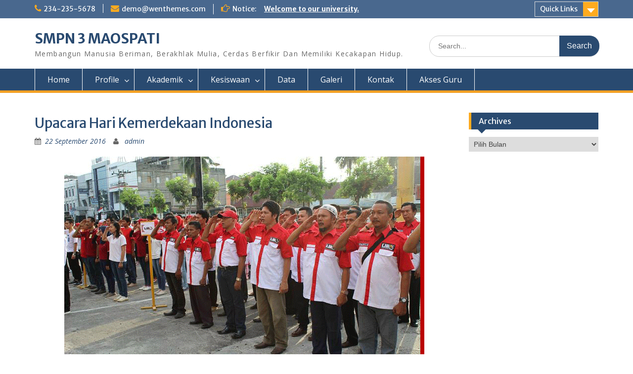

--- FILE ---
content_type: text/html; charset=UTF-8
request_url: https://smpn3maospati.sch.id/2016/09/22/upacara-hari-kemerdekaan-indonesia/
body_size: 8529
content:
<!DOCTYPE html> <html lang="id"><head>
	    <meta charset="UTF-8">
    <meta name="viewport" content="width=device-width, initial-scale=1">
    <link rel="profile" href="http://gmpg.org/xfn/11">
    <link rel="pingback" href="https://smpn3maospati.sch.id/xmlrpc.php">
    
<title>Upacara Hari Kemerdekaan Indonesia &#8211; SMPN 3 MAOSPATI</title>
<meta name='robots' content='max-image-preview:large' />
<link rel='dns-prefetch' href='//fonts.googleapis.com' />
<link rel="alternate" type="application/rss+xml" title="SMPN 3 MAOSPATI &raquo; Feed" href="https://smpn3maospati.sch.id/feed/" />
<link rel="alternate" type="application/rss+xml" title="SMPN 3 MAOSPATI &raquo; Umpan Komentar" href="https://smpn3maospati.sch.id/comments/feed/" />
<link rel="alternate" type="application/rss+xml" title="SMPN 3 MAOSPATI &raquo; Upacara Hari Kemerdekaan Indonesia Umpan Komentar" href="https://smpn3maospati.sch.id/2016/09/22/upacara-hari-kemerdekaan-indonesia/feed/" />
<script type="text/javascript">
window._wpemojiSettings = {"baseUrl":"https:\/\/s.w.org\/images\/core\/emoji\/14.0.0\/72x72\/","ext":".png","svgUrl":"https:\/\/s.w.org\/images\/core\/emoji\/14.0.0\/svg\/","svgExt":".svg","source":{"concatemoji":"https:\/\/smpn3maospati.sch.id\/wp-includes\/js\/wp-emoji-release.min.js?ver=6.2.8"}};
/*! This file is auto-generated */
!function(e,a,t){var n,r,o,i=a.createElement("canvas"),p=i.getContext&&i.getContext("2d");function s(e,t){p.clearRect(0,0,i.width,i.height),p.fillText(e,0,0);e=i.toDataURL();return p.clearRect(0,0,i.width,i.height),p.fillText(t,0,0),e===i.toDataURL()}function c(e){var t=a.createElement("script");t.src=e,t.defer=t.type="text/javascript",a.getElementsByTagName("head")[0].appendChild(t)}for(o=Array("flag","emoji"),t.supports={everything:!0,everythingExceptFlag:!0},r=0;r<o.length;r++)t.supports[o[r]]=function(e){if(p&&p.fillText)switch(p.textBaseline="top",p.font="600 32px Arial",e){case"flag":return s("\ud83c\udff3\ufe0f\u200d\u26a7\ufe0f","\ud83c\udff3\ufe0f\u200b\u26a7\ufe0f")?!1:!s("\ud83c\uddfa\ud83c\uddf3","\ud83c\uddfa\u200b\ud83c\uddf3")&&!s("\ud83c\udff4\udb40\udc67\udb40\udc62\udb40\udc65\udb40\udc6e\udb40\udc67\udb40\udc7f","\ud83c\udff4\u200b\udb40\udc67\u200b\udb40\udc62\u200b\udb40\udc65\u200b\udb40\udc6e\u200b\udb40\udc67\u200b\udb40\udc7f");case"emoji":return!s("\ud83e\udef1\ud83c\udffb\u200d\ud83e\udef2\ud83c\udfff","\ud83e\udef1\ud83c\udffb\u200b\ud83e\udef2\ud83c\udfff")}return!1}(o[r]),t.supports.everything=t.supports.everything&&t.supports[o[r]],"flag"!==o[r]&&(t.supports.everythingExceptFlag=t.supports.everythingExceptFlag&&t.supports[o[r]]);t.supports.everythingExceptFlag=t.supports.everythingExceptFlag&&!t.supports.flag,t.DOMReady=!1,t.readyCallback=function(){t.DOMReady=!0},t.supports.everything||(n=function(){t.readyCallback()},a.addEventListener?(a.addEventListener("DOMContentLoaded",n,!1),e.addEventListener("load",n,!1)):(e.attachEvent("onload",n),a.attachEvent("onreadystatechange",function(){"complete"===a.readyState&&t.readyCallback()})),(e=t.source||{}).concatemoji?c(e.concatemoji):e.wpemoji&&e.twemoji&&(c(e.twemoji),c(e.wpemoji)))}(window,document,window._wpemojiSettings);
</script>
<style type="text/css">
img.wp-smiley,
img.emoji {
	display: inline !important;
	border: none !important;
	box-shadow: none !important;
	height: 1em !important;
	width: 1em !important;
	margin: 0 0.07em !important;
	vertical-align: -0.1em !important;
	background: none !important;
	padding: 0 !important;
}
</style>
	<link rel='stylesheet' id='wp-block-library-css' href='https://smpn3maospati.sch.id/wp-includes/css/dist/block-library/style.min.css?ver=6.2.8' type='text/css' media='all' />
<link rel='stylesheet' id='classic-theme-styles-css' href='https://smpn3maospati.sch.id/wp-includes/css/classic-themes.min.css?ver=6.2.8' type='text/css' media='all' />
<style id='global-styles-inline-css' type='text/css'>
body{--wp--preset--color--black: #000000;--wp--preset--color--cyan-bluish-gray: #abb8c3;--wp--preset--color--white: #ffffff;--wp--preset--color--pale-pink: #f78da7;--wp--preset--color--vivid-red: #cf2e2e;--wp--preset--color--luminous-vivid-orange: #ff6900;--wp--preset--color--luminous-vivid-amber: #fcb900;--wp--preset--color--light-green-cyan: #7bdcb5;--wp--preset--color--vivid-green-cyan: #00d084;--wp--preset--color--pale-cyan-blue: #8ed1fc;--wp--preset--color--vivid-cyan-blue: #0693e3;--wp--preset--color--vivid-purple: #9b51e0;--wp--preset--gradient--vivid-cyan-blue-to-vivid-purple: linear-gradient(135deg,rgba(6,147,227,1) 0%,rgb(155,81,224) 100%);--wp--preset--gradient--light-green-cyan-to-vivid-green-cyan: linear-gradient(135deg,rgb(122,220,180) 0%,rgb(0,208,130) 100%);--wp--preset--gradient--luminous-vivid-amber-to-luminous-vivid-orange: linear-gradient(135deg,rgba(252,185,0,1) 0%,rgba(255,105,0,1) 100%);--wp--preset--gradient--luminous-vivid-orange-to-vivid-red: linear-gradient(135deg,rgba(255,105,0,1) 0%,rgb(207,46,46) 100%);--wp--preset--gradient--very-light-gray-to-cyan-bluish-gray: linear-gradient(135deg,rgb(238,238,238) 0%,rgb(169,184,195) 100%);--wp--preset--gradient--cool-to-warm-spectrum: linear-gradient(135deg,rgb(74,234,220) 0%,rgb(151,120,209) 20%,rgb(207,42,186) 40%,rgb(238,44,130) 60%,rgb(251,105,98) 80%,rgb(254,248,76) 100%);--wp--preset--gradient--blush-light-purple: linear-gradient(135deg,rgb(255,206,236) 0%,rgb(152,150,240) 100%);--wp--preset--gradient--blush-bordeaux: linear-gradient(135deg,rgb(254,205,165) 0%,rgb(254,45,45) 50%,rgb(107,0,62) 100%);--wp--preset--gradient--luminous-dusk: linear-gradient(135deg,rgb(255,203,112) 0%,rgb(199,81,192) 50%,rgb(65,88,208) 100%);--wp--preset--gradient--pale-ocean: linear-gradient(135deg,rgb(255,245,203) 0%,rgb(182,227,212) 50%,rgb(51,167,181) 100%);--wp--preset--gradient--electric-grass: linear-gradient(135deg,rgb(202,248,128) 0%,rgb(113,206,126) 100%);--wp--preset--gradient--midnight: linear-gradient(135deg,rgb(2,3,129) 0%,rgb(40,116,252) 100%);--wp--preset--duotone--dark-grayscale: url('#wp-duotone-dark-grayscale');--wp--preset--duotone--grayscale: url('#wp-duotone-grayscale');--wp--preset--duotone--purple-yellow: url('#wp-duotone-purple-yellow');--wp--preset--duotone--blue-red: url('#wp-duotone-blue-red');--wp--preset--duotone--midnight: url('#wp-duotone-midnight');--wp--preset--duotone--magenta-yellow: url('#wp-duotone-magenta-yellow');--wp--preset--duotone--purple-green: url('#wp-duotone-purple-green');--wp--preset--duotone--blue-orange: url('#wp-duotone-blue-orange');--wp--preset--font-size--small: 13px;--wp--preset--font-size--medium: 20px;--wp--preset--font-size--large: 36px;--wp--preset--font-size--x-large: 42px;--wp--preset--spacing--20: 0.44rem;--wp--preset--spacing--30: 0.67rem;--wp--preset--spacing--40: 1rem;--wp--preset--spacing--50: 1.5rem;--wp--preset--spacing--60: 2.25rem;--wp--preset--spacing--70: 3.38rem;--wp--preset--spacing--80: 5.06rem;--wp--preset--shadow--natural: 6px 6px 9px rgba(0, 0, 0, 0.2);--wp--preset--shadow--deep: 12px 12px 50px rgba(0, 0, 0, 0.4);--wp--preset--shadow--sharp: 6px 6px 0px rgba(0, 0, 0, 0.2);--wp--preset--shadow--outlined: 6px 6px 0px -3px rgba(255, 255, 255, 1), 6px 6px rgba(0, 0, 0, 1);--wp--preset--shadow--crisp: 6px 6px 0px rgba(0, 0, 0, 1);}:where(.is-layout-flex){gap: 0.5em;}body .is-layout-flow > .alignleft{float: left;margin-inline-start: 0;margin-inline-end: 2em;}body .is-layout-flow > .alignright{float: right;margin-inline-start: 2em;margin-inline-end: 0;}body .is-layout-flow > .aligncenter{margin-left: auto !important;margin-right: auto !important;}body .is-layout-constrained > .alignleft{float: left;margin-inline-start: 0;margin-inline-end: 2em;}body .is-layout-constrained > .alignright{float: right;margin-inline-start: 2em;margin-inline-end: 0;}body .is-layout-constrained > .aligncenter{margin-left: auto !important;margin-right: auto !important;}body .is-layout-constrained > :where(:not(.alignleft):not(.alignright):not(.alignfull)){max-width: var(--wp--style--global--content-size);margin-left: auto !important;margin-right: auto !important;}body .is-layout-constrained > .alignwide{max-width: var(--wp--style--global--wide-size);}body .is-layout-flex{display: flex;}body .is-layout-flex{flex-wrap: wrap;align-items: center;}body .is-layout-flex > *{margin: 0;}:where(.wp-block-columns.is-layout-flex){gap: 2em;}.has-black-color{color: var(--wp--preset--color--black) !important;}.has-cyan-bluish-gray-color{color: var(--wp--preset--color--cyan-bluish-gray) !important;}.has-white-color{color: var(--wp--preset--color--white) !important;}.has-pale-pink-color{color: var(--wp--preset--color--pale-pink) !important;}.has-vivid-red-color{color: var(--wp--preset--color--vivid-red) !important;}.has-luminous-vivid-orange-color{color: var(--wp--preset--color--luminous-vivid-orange) !important;}.has-luminous-vivid-amber-color{color: var(--wp--preset--color--luminous-vivid-amber) !important;}.has-light-green-cyan-color{color: var(--wp--preset--color--light-green-cyan) !important;}.has-vivid-green-cyan-color{color: var(--wp--preset--color--vivid-green-cyan) !important;}.has-pale-cyan-blue-color{color: var(--wp--preset--color--pale-cyan-blue) !important;}.has-vivid-cyan-blue-color{color: var(--wp--preset--color--vivid-cyan-blue) !important;}.has-vivid-purple-color{color: var(--wp--preset--color--vivid-purple) !important;}.has-black-background-color{background-color: var(--wp--preset--color--black) !important;}.has-cyan-bluish-gray-background-color{background-color: var(--wp--preset--color--cyan-bluish-gray) !important;}.has-white-background-color{background-color: var(--wp--preset--color--white) !important;}.has-pale-pink-background-color{background-color: var(--wp--preset--color--pale-pink) !important;}.has-vivid-red-background-color{background-color: var(--wp--preset--color--vivid-red) !important;}.has-luminous-vivid-orange-background-color{background-color: var(--wp--preset--color--luminous-vivid-orange) !important;}.has-luminous-vivid-amber-background-color{background-color: var(--wp--preset--color--luminous-vivid-amber) !important;}.has-light-green-cyan-background-color{background-color: var(--wp--preset--color--light-green-cyan) !important;}.has-vivid-green-cyan-background-color{background-color: var(--wp--preset--color--vivid-green-cyan) !important;}.has-pale-cyan-blue-background-color{background-color: var(--wp--preset--color--pale-cyan-blue) !important;}.has-vivid-cyan-blue-background-color{background-color: var(--wp--preset--color--vivid-cyan-blue) !important;}.has-vivid-purple-background-color{background-color: var(--wp--preset--color--vivid-purple) !important;}.has-black-border-color{border-color: var(--wp--preset--color--black) !important;}.has-cyan-bluish-gray-border-color{border-color: var(--wp--preset--color--cyan-bluish-gray) !important;}.has-white-border-color{border-color: var(--wp--preset--color--white) !important;}.has-pale-pink-border-color{border-color: var(--wp--preset--color--pale-pink) !important;}.has-vivid-red-border-color{border-color: var(--wp--preset--color--vivid-red) !important;}.has-luminous-vivid-orange-border-color{border-color: var(--wp--preset--color--luminous-vivid-orange) !important;}.has-luminous-vivid-amber-border-color{border-color: var(--wp--preset--color--luminous-vivid-amber) !important;}.has-light-green-cyan-border-color{border-color: var(--wp--preset--color--light-green-cyan) !important;}.has-vivid-green-cyan-border-color{border-color: var(--wp--preset--color--vivid-green-cyan) !important;}.has-pale-cyan-blue-border-color{border-color: var(--wp--preset--color--pale-cyan-blue) !important;}.has-vivid-cyan-blue-border-color{border-color: var(--wp--preset--color--vivid-cyan-blue) !important;}.has-vivid-purple-border-color{border-color: var(--wp--preset--color--vivid-purple) !important;}.has-vivid-cyan-blue-to-vivid-purple-gradient-background{background: var(--wp--preset--gradient--vivid-cyan-blue-to-vivid-purple) !important;}.has-light-green-cyan-to-vivid-green-cyan-gradient-background{background: var(--wp--preset--gradient--light-green-cyan-to-vivid-green-cyan) !important;}.has-luminous-vivid-amber-to-luminous-vivid-orange-gradient-background{background: var(--wp--preset--gradient--luminous-vivid-amber-to-luminous-vivid-orange) !important;}.has-luminous-vivid-orange-to-vivid-red-gradient-background{background: var(--wp--preset--gradient--luminous-vivid-orange-to-vivid-red) !important;}.has-very-light-gray-to-cyan-bluish-gray-gradient-background{background: var(--wp--preset--gradient--very-light-gray-to-cyan-bluish-gray) !important;}.has-cool-to-warm-spectrum-gradient-background{background: var(--wp--preset--gradient--cool-to-warm-spectrum) !important;}.has-blush-light-purple-gradient-background{background: var(--wp--preset--gradient--blush-light-purple) !important;}.has-blush-bordeaux-gradient-background{background: var(--wp--preset--gradient--blush-bordeaux) !important;}.has-luminous-dusk-gradient-background{background: var(--wp--preset--gradient--luminous-dusk) !important;}.has-pale-ocean-gradient-background{background: var(--wp--preset--gradient--pale-ocean) !important;}.has-electric-grass-gradient-background{background: var(--wp--preset--gradient--electric-grass) !important;}.has-midnight-gradient-background{background: var(--wp--preset--gradient--midnight) !important;}.has-small-font-size{font-size: var(--wp--preset--font-size--small) !important;}.has-medium-font-size{font-size: var(--wp--preset--font-size--medium) !important;}.has-large-font-size{font-size: var(--wp--preset--font-size--large) !important;}.has-x-large-font-size{font-size: var(--wp--preset--font-size--x-large) !important;}
.wp-block-navigation a:where(:not(.wp-element-button)){color: inherit;}
:where(.wp-block-columns.is-layout-flex){gap: 2em;}
.wp-block-pullquote{font-size: 1.5em;line-height: 1.6;}
</style>
<link rel='stylesheet' id='contact-form-7-css' href='https://smpn3maospati.sch.id/wp-content/plugins/contact-form-7/includes/css/styles.css?ver=4.4.2' type='text/css' media='all' />
<link rel='stylesheet' id='cssnews-css' href='https://smpn3maospati.sch.id/wp-content/plugins/sp-news-and-widget/css/stylenews.css?ver=3.2.8' type='text/css' media='all' />
<link rel='stylesheet' id='cssblog-css' href='https://smpn3maospati.sch.id/wp-content/plugins/wp-blog-and-widgets/css/styleblog.css?ver=1.2.7' type='text/css' media='all' />
<link rel='stylesheet' id='fontawesome-css' href='https://smpn3maospati.sch.id/wp-content/themes/education-hub/third-party/font-awesome/css/font-awesome.min.css?ver=4.6.1' type='text/css' media='all' />
<link rel='stylesheet' id='education-hub-google-fonts-css' href='//fonts.googleapis.com/css?family=Open+Sans%3A600%2C400%2C400italic%2C300%2C100%2C700%7CMerriweather+Sans%3A400%2C700&#038;ver=6.2.8' type='text/css' media='all' />
<link rel='stylesheet' id='education-hub-style-css' href='https://smpn3maospati.sch.id/wp-content/themes/education-hub/style.css?ver=1.9' type='text/css' media='all' />
<link rel='stylesheet' id='socicon-css' href='https://smpn3maospati.sch.id/wp-content/plugins/social-icons-widget-by-wpzoom/css/socicon.css?ver=20160404' type='text/css' media='all' />
<link rel='stylesheet' id='genericons-css' href='https://smpn3maospati.sch.id/wp-content/plugins/social-icons-widget-by-wpzoom/css/genericons.css?ver=20160404' type='text/css' media='all' />
<link rel='stylesheet' id='dashicons-css' href='https://smpn3maospati.sch.id/wp-includes/css/dashicons.min.css?ver=6.2.8' type='text/css' media='all' />
<script type='text/javascript' src='https://smpn3maospati.sch.id/wp-includes/js/jquery/jquery.min.js?ver=3.6.4' id='jquery-core-js'></script>
<script type='text/javascript' src='https://smpn3maospati.sch.id/wp-includes/js/jquery/jquery-migrate.min.js?ver=3.4.0' id='jquery-migrate-js'></script>
<script type='text/javascript' src='https://smpn3maospati.sch.id/wp-content/plugins/sp-news-and-widget/js/jquery.newstape.js?ver=3.2.8' id='vnewsticker-js'></script>
<link rel="https://api.w.org/" href="https://smpn3maospati.sch.id/wp-json/" /><link rel="alternate" type="application/json" href="https://smpn3maospati.sch.id/wp-json/wp/v2/posts/126" /><link rel="EditURI" type="application/rsd+xml" title="RSD" href="https://smpn3maospati.sch.id/xmlrpc.php?rsd" />
<link rel="wlwmanifest" type="application/wlwmanifest+xml" href="https://smpn3maospati.sch.id/wp-includes/wlwmanifest.xml" />
<meta name="generator" content="WordPress 6.2.8" />
<link rel="canonical" href="https://smpn3maospati.sch.id/2016/09/22/upacara-hari-kemerdekaan-indonesia/" />
<link rel='shortlink' href='https://smpn3maospati.sch.id/?p=126' />
<link rel="alternate" type="application/json+oembed" href="https://smpn3maospati.sch.id/wp-json/oembed/1.0/embed?url=https%3A%2F%2Fsmpn3maospati.sch.id%2F2016%2F09%2F22%2Fupacara-hari-kemerdekaan-indonesia%2F" />
<link rel="alternate" type="text/xml+oembed" href="https://smpn3maospati.sch.id/wp-json/oembed/1.0/embed?url=https%3A%2F%2Fsmpn3maospati.sch.id%2F2016%2F09%2F22%2Fupacara-hari-kemerdekaan-indonesia%2F&#038;format=xml" />
<style type="text/css" id="custom-background-css">
body.custom-background { background-color: #ffffff; }
</style>
	</head>

<body class="post-template-default single single-post postid-126 single-format-standard custom-background site-layout-fluid global-layout-right-sidebar">

	    <div id="page" class="container hfeed site">
    <a class="skip-link screen-reader-text" href="#content">Skip to content</a>
    	<div id="tophead">
		<div class="container">
			<div id="quick-contact">
									<ul>
													<li class="quick-call"><a href="tel:2342355678">234-235-5678</a></li>
																			<li class="quick-email"><a href="mailto:demo@wenthemes.com">demo@wenthemes.com</a></li>
											</ul>
													<div class="top-news">
						<p>
																			<span class="top-news-title">Notice:</span>
																									<a href="#">Welcome to our university.							</a>
												</p>
					</div>
							</div>

							<div class="quick-links">
					<a href="#" class="links-btn">Quick Links</a>
					<ul><li class="page_item page-item-94"><a href="https://smpn3maospati.sch.id/">#94 (tanpa judul)</a></li>
<li class="page_item page-item-330"><a href="https://smpn3maospati.sch.id/akses-guru/">Akses Guru</a></li>
<li class="page_item page-item-42"><a href="https://smpn3maospati.sch.id/data/">Data</a></li>
<li class="page_item page-item-40"><a href="https://smpn3maospati.sch.id/ekstrakurikuler/">Ekstrakurikuler</a></li>
<li class="page_item page-item-28"><a href="https://smpn3maospati.sch.id/fasillitas/">Fasillitas</a></li>
<li class="page_item page-item-44"><a href="https://smpn3maospati.sch.id/galeri/">Galeri</a></li>
</ul>				</div>
			
							<div class="header-social-wrapper">
					<div class="widget education_hub_widget_social"></div>				</div><!-- .header-social-wrapper -->
			
		</div> <!-- .container -->
	</div><!--  #tophead -->

	<header id="masthead" class="site-header" role="banner"><div class="container">			    <div class="site-branding">

		    
										        <div id="site-identity">
					            	              <p class="site-title"><a href="https://smpn3maospati.sch.id/" rel="home">SMPN 3 MAOSPATI</a></p>
	            				
					            <p class="site-description">Membangun Manusia Beriman, Berakhlak Mulia, Cerdas Berfikir Dan Memiliki Kecakapan Hidup.</p>
					        </div><!-- #site-identity -->
			
	    </div><!-- .site-branding -->

	    	    		    <div class="search-section">
		    	<form role="search" method="get" class="search-form" action="https://smpn3maospati.sch.id/">
	      <label>
	        <span class="screen-reader-text">Search for:</span>
	        <input type="search" class="search-field" placeholder="Search..." value="" name="s" title="Search for:" />
	      </label>
	      <input type="submit" class="search-submit" value="Search" />
	    </form>		    </div>
	    
        </div><!-- .container --></header><!-- #masthead -->    <div id="main-nav" class="clear-fix">
        <div class="container">
        <nav id="site-navigation" class="main-navigation" role="navigation">
          <button class="menu-toggle" aria-controls="primary-menu" aria-expanded="false"><i class="fa fa-bars"></i>
			Menu</button>
            <div class="wrap-menu-content">
				<div class="menu-layanan-container"><ul id="primary-menu" class="menu"><li id="menu-item-93" class="menu-item menu-item-type-custom menu-item-object-custom menu-item-home menu-item-93"><a href="https://smpn3maospati.sch.id/">Home</a></li>
<li id="menu-item-223" class="menu-item menu-item-type-custom menu-item-object-custom menu-item-has-children menu-item-223"><a>Profile</a>
<ul class="sub-menu">
	<li id="menu-item-52" class="menu-item menu-item-type-post_type menu-item-object-page menu-item-52"><a href="https://smpn3maospati.sch.id/identitas/">Identitas</a></li>
	<li id="menu-item-62" class="menu-item menu-item-type-post_type menu-item-object-page menu-item-62"><a href="https://smpn3maospati.sch.id/visi-misi/">Visi Misi</a></li>
	<li id="menu-item-50" class="menu-item menu-item-type-post_type menu-item-object-page menu-item-50"><a href="https://smpn3maospati.sch.id/fasillitas/">Fasillitas</a></li>
	<li id="menu-item-61" class="menu-item menu-item-type-post_type menu-item-object-page menu-item-61"><a href="https://smpn3maospati.sch.id/stuktur-organisasi/">Stuktur Organisasi</a></li>
</ul>
</li>
<li id="menu-item-224" class="menu-item menu-item-type-custom menu-item-object-custom menu-item-has-children menu-item-224"><a>Akademik</a>
<ul class="sub-menu">
	<li id="menu-item-53" class="menu-item menu-item-type-post_type menu-item-object-page menu-item-53"><a href="https://smpn3maospati.sch.id/kalender-akademik/">Kalender Akademik</a></li>
	<li id="menu-item-60" class="menu-item menu-item-type-post_type menu-item-object-page menu-item-60"><a href="https://smpn3maospati.sch.id/silabus/">Penilaian Kelas VII</a></li>
	<li id="menu-item-56" class="menu-item menu-item-type-post_type menu-item-object-page menu-item-56"><a href="https://smpn3maospati.sch.id/materi-ajar/">Penilaian Kelas VIII</a></li>
	<li id="menu-item-57" class="menu-item menu-item-type-post_type menu-item-object-page menu-item-57"><a href="https://smpn3maospati.sch.id/materi-uji/">Penilaian Kelas IX</a></li>
</ul>
</li>
<li id="menu-item-222" class="menu-item menu-item-type-custom menu-item-object-custom menu-item-has-children menu-item-222"><a>Kesiswaan</a>
<ul class="sub-menu">
	<li id="menu-item-58" class="menu-item menu-item-type-post_type menu-item-object-page menu-item-58"><a href="https://smpn3maospati.sch.id/prestasi-siswa/">Prestasi siswa</a></li>
	<li id="menu-item-185" class="menu-item menu-item-type-post_type menu-item-object-page menu-item-185"><a href="https://smpn3maospati.sch.id/ekstrakurikuler/">Ekstrakurikuler</a></li>
</ul>
</li>
<li id="menu-item-48" class="menu-item menu-item-type-post_type menu-item-object-page menu-item-48"><a href="https://smpn3maospati.sch.id/data/">Data</a></li>
<li id="menu-item-51" class="menu-item menu-item-type-post_type menu-item-object-page menu-item-51"><a href="https://smpn3maospati.sch.id/galeri/">Galeri</a></li>
<li id="menu-item-55" class="menu-item menu-item-type-post_type menu-item-object-page menu-item-55"><a href="https://smpn3maospati.sch.id/kontak/">Kontak</a></li>
<li id="menu-item-333" class="menu-item menu-item-type-post_type menu-item-object-page menu-item-333"><a href="https://smpn3maospati.sch.id/akses-guru/">Akses Guru</a></li>
</ul></div>            </div><!-- .menu-content -->
        </nav><!-- #site-navigation -->
       </div> <!-- .container -->
    </div> <!-- #main-nav -->
    
	<div id="content" class="site-content"><div class="container"><div class="inner-wrapper">    
	<div id="primary" class="content-area">
		<main id="main" class="site-main" role="main">

		
			
<article id="post-126" class="post-126 post type-post status-publish format-standard has-post-thumbnail hentry category-event">
	<header class="entry-header">
		<h1 class="entry-title">Upacara Hari Kemerdekaan Indonesia</h1>
		<div class="entry-meta">
			<span class="posted-on"><a href="https://smpn3maospati.sch.id/2016/09/22/upacara-hari-kemerdekaan-indonesia/" rel="bookmark"><time class="entry-date published" datetime="2016-09-22T07:38:40+00:00">22 September 2016</time><time class="updated" datetime="2016-09-26T08:20:08+00:00">26 September 2016</time></a></span><span class="byline"> <span class="author vcard"><a class="url fn n" href="https://smpn3maospati.sch.id/author/admin/">admin</a></span></span>		</div><!-- .entry-meta -->
	</header><!-- .entry-header -->

	<div class="entry-content">
    <img width="728" height="400" src="https://smpn3maospati.sch.id/wp-content/uploads/2016/09/agustus.gif" class="aligncenter wp-post-image" alt="" decoding="async" />		<p>Upacara hari kemerdekaaan indonesia di laksanakan dengan sangat Hidmat</p>
			</div><!-- .entry-content -->

	<footer class="entry-footer">
		<span class="cat-links"><a href="https://smpn3maospati.sch.id/category/event/" rel="category tag">event</a></span>	</footer><!-- .entry-footer -->
</article><!-- #post-## -->


			
	<nav class="navigation post-navigation" aria-label="Pos">
		<h2 class="screen-reader-text">Navigasi pos</h2>
		<div class="nav-links"><div class="nav-previous"><a href="https://smpn3maospati.sch.id/2016/09/22/ekstra-kurikuler-pramuka/" rel="prev">Ekstra Kurikuler Pramuka</a></div><div class="nav-next"><a href="https://smpn3maospati.sch.id/2016/09/23/isra-miraj-nabi-muhammad-saw/" rel="next">Isra Mi&#8217;raj Nabi Muhammad SAW</a></div></div>
	</nav>
			
<div id="comments" class="comments-area">

	
	
	
		<div id="respond" class="comment-respond">
		<h3 id="reply-title" class="comment-reply-title">Tinggalkan Balasan <small><a rel="nofollow" id="cancel-comment-reply-link" href="/2016/09/22/upacara-hari-kemerdekaan-indonesia/#respond" style="display:none;">Batalkan balasan</a></small></h3><form action="https://smpn3maospati.sch.id/wp-comments-post.php" method="post" id="commentform" class="comment-form" novalidate><p class="comment-notes"><span id="email-notes">Alamat email Anda tidak akan dipublikasikan.</span> <span class="required-field-message">Ruas yang wajib ditandai <span class="required">*</span></span></p><p class="comment-form-comment"><label for="comment">Komentar <span class="required">*</span></label> <textarea id="comment" name="comment" cols="45" rows="8" maxlength="65525" required></textarea></p><p class="comment-form-author"><label for="author">Nama <span class="required">*</span></label> <input id="author" name="author" type="text" value="" size="30" maxlength="245" autocomplete="name" required /></p>
<p class="comment-form-email"><label for="email">Email <span class="required">*</span></label> <input id="email" name="email" type="email" value="" size="30" maxlength="100" aria-describedby="email-notes" autocomplete="email" required /></p>
<p class="comment-form-url"><label for="url">Situs Web</label> <input id="url" name="url" type="url" value="" size="30" maxlength="200" autocomplete="url" /></p>
<p class="comment-form-cookies-consent"><input id="wp-comment-cookies-consent" name="wp-comment-cookies-consent" type="checkbox" value="yes" /> <label for="wp-comment-cookies-consent">Simpan nama, email, dan situs web saya pada peramban ini untuk komentar saya berikutnya.</label></p>
<p class="form-submit"><input name="submit" type="submit" id="submit" class="submit" value="Kirim Komentar" /> <input type='hidden' name='comment_post_ID' value='126' id='comment_post_ID' />
<input type='hidden' name='comment_parent' id='comment_parent' value='0' />
</p></form>	</div><!-- #respond -->
	
</div><!-- #comments -->

		
		</main><!-- #main -->
	</div><!-- #primary -->

<div id="sidebar-primary" class="widget-area" role="complementary">
	    <aside id="archives-2" class="widget widget_archive"><h2 class="widget-title">Archives</h2>		<label class="screen-reader-text" for="archives-dropdown-2">Archives</label>
		<select id="archives-dropdown-2" name="archive-dropdown">
			
			<option value="">Pilih Bulan</option>
				<option value='https://smpn3maospati.sch.id/2017/02/'> Februari 2017 &nbsp;(1)</option>
	<option value='https://smpn3maospati.sch.id/2016/09/'> September 2016 &nbsp;(5)</option>
	<option value='https://smpn3maospati.sch.id/2016/07/'> Juli 2016 &nbsp;(1)</option>

		</select>

<script type="text/javascript">
/* <![CDATA[ */
(function() {
	var dropdown = document.getElementById( "archives-dropdown-2" );
	function onSelectChange() {
		if ( dropdown.options[ dropdown.selectedIndex ].value !== '' ) {
			document.location.href = this.options[ this.selectedIndex ].value;
		}
	}
	dropdown.onchange = onSelectChange;
})();
/* ]]> */
</script>
			</aside>	</div><!-- #sidebar-primary -->
</div><!-- .inner-wrapper --></div><!-- .container --></div><!-- #content -->
	<div  id="footer-widgets" ><div class="container"><div class="inner-wrapper"><div class="footer-active-4 footer-widget-area">
		<aside id="recent-posts-2" class="widget widget_recent_entries">
		<h3 class="widget-title">Pos-pos Terbaru</h3>
		<ul>
											<li>
					<a href="https://smpn3maospati.sch.id/2017/02/04/workshop-pengelolaan-website/">Workshop Pengelolaan Website</a>
											<span class="post-date">4 Februari 2017</span>
									</li>
											<li>
					<a href="https://smpn3maospati.sch.id/2016/09/23/paket-soal-ujian-nasional/">Paket Soal Ujian Nasional</a>
											<span class="post-date">23 September 2016</span>
									</li>
											<li>
					<a href="https://smpn3maospati.sch.id/2016/09/23/pagelaran-seni-budaya/">Pagelaran Seni Budaya</a>
											<span class="post-date">23 September 2016</span>
									</li>
											<li>
					<a href="https://smpn3maospati.sch.id/2016/09/23/isra-miraj-nabi-muhammad-saw/">Isra Mi&#8217;raj Nabi Muhammad SAW</a>
											<span class="post-date">23 September 2016</span>
									</li>
											<li>
					<a href="https://smpn3maospati.sch.id/2016/09/22/upacara-hari-kemerdekaan-indonesia/" aria-current="page">Upacara Hari Kemerdekaan Indonesia</a>
											<span class="post-date">22 September 2016</span>
									</li>
					</ul>

		</aside></div><!-- .footer-widget-area --><div class="footer-active-4 footer-widget-area"><aside id="meta-5" class="widget widget_meta"><h3 class="widget-title">Meta</h3>
		<ul>
						<li><a href="https://smpn3maospati.sch.id/wp-login.php">Masuk</a></li>
			<li><a href="https://smpn3maospati.sch.id/feed/">Feed entri</a></li>
			<li><a href="https://smpn3maospati.sch.id/comments/feed/">Feed komentar</a></li>

			<li><a href="https://wordpress.org/">WordPress.org</a></li>
		</ul>

		</aside></div><!-- .footer-widget-area --><div class="footer-active-4 footer-widget-area"><aside id="calendar-6" class="widget widget_calendar"><h3 class="widget-title">Calendar</h3><div id="calendar_wrap" class="calendar_wrap"><table id="wp-calendar" class="wp-calendar-table">
	<caption>September 2016</caption>
	<thead>
	<tr>
		<th scope="col" title="Senin">S</th>
		<th scope="col" title="Selasa">S</th>
		<th scope="col" title="Rabu">R</th>
		<th scope="col" title="Kamis">K</th>
		<th scope="col" title="Jumat">J</th>
		<th scope="col" title="Sabtu">S</th>
		<th scope="col" title="Minggu">M</th>
	</tr>
	</thead>
	<tbody>
	<tr>
		<td colspan="3" class="pad">&nbsp;</td><td>1</td><td>2</td><td>3</td><td>4</td>
	</tr>
	<tr>
		<td>5</td><td>6</td><td>7</td><td>8</td><td>9</td><td>10</td><td>11</td>
	</tr>
	<tr>
		<td>12</td><td>13</td><td>14</td><td>15</td><td>16</td><td>17</td><td>18</td>
	</tr>
	<tr>
		<td>19</td><td>20</td><td>21</td><td><a href="https://smpn3maospati.sch.id/2016/09/22/" aria-label="Pos diterbitkan pada 22 September 2016">22</a></td><td><a href="https://smpn3maospati.sch.id/2016/09/23/" aria-label="Pos diterbitkan pada 23 September 2016">23</a></td><td>24</td><td>25</td>
	</tr>
	<tr>
		<td>26</td><td>27</td><td>28</td><td>29</td><td>30</td>
		<td class="pad" colspan="2">&nbsp;</td>
	</tr>
	</tbody>
	</table><nav aria-label="Bulan sebelumnya dan selanjutnya" class="wp-calendar-nav">
		<span class="wp-calendar-nav-prev"><a href="https://smpn3maospati.sch.id/2016/07/">&laquo; Jul</a></span>
		<span class="pad">&nbsp;</span>
		<span class="wp-calendar-nav-next"><a href="https://smpn3maospati.sch.id/2017/02/">Feb &raquo;</a></span>
	</nav></div></aside></div><!-- .footer-widget-area --><div class="footer-active-4 footer-widget-area"><aside id="zoom-social-icons-widget-2" class="widget zoom-social-icons-widget"><h3 class="widget-title">Follow us</h3>
        
        <ul class="zoom-social-icons-list zoom-social-icons-list--with-canvas zoom-social-icons-list--rounded">

            
                <li class="zoom-social_icons-list__item">
                    <a class="zoom-social_icons-list__link"
                       href="https://facebook.com/wpzoom" target="_blank">
                                                                                                <span class="socicon socicon-facebook"
                              style="background-color:#3b5998; font-size: 18px; padding:8px"></span>

                                                    <span class="zoom-social_icons-list__label">Friend me on Facebook</span>
                                            </a>
                </li>

            
                <li class="zoom-social_icons-list__item">
                    <a class="zoom-social_icons-list__link"
                       href="https://twitter.com/wpzoom" target="_blank">
                                                                                                <span class="socicon socicon-twitter"
                              style="background-color:#55ACEC; font-size: 18px; padding:8px"></span>

                                                    <span class="zoom-social_icons-list__label">Follow Me</span>
                                            </a>
                </li>

            
                <li class="zoom-social_icons-list__item">
                    <a class="zoom-social_icons-list__link"
                       href="https://instagram.com/wpzoom" target="_blank">
                                                                                                <span class="socicon socicon-instagram"
                              style="background-color:#E1306C; font-size: 18px; padding:8px"></span>

                                                    <span class="zoom-social_icons-list__label">Instagram</span>
                                            </a>
                </li>

            
        </ul>

        </aside></div><!-- .footer-widget-area --></div><!-- .inner-wrapper --></div><!-- .container --></div><footer id="colophon" class="site-footer" role="contentinfo"><div class="container">    
	    	    	      <div class="copyright">
	        Copyright. All rights reserved.	      </div><!-- .copyright -->
	    	    <div class="site-info">
	      <a href="https://wordpress.org/">Proudly powered by WordPress</a>
	      <span class="sep"> | </span>
			Education Hub by <a href="http://wenthemes.com/" rel="designer" target="_blank">WEN Themes</a>	    </div><!-- .site-info -->
	    	</div><!-- .container --></footer><!-- #colophon -->
</div><!-- #page --><a href="#page" class="scrollup" id="btn-scrollup"><i class="fa fa-chevron-up"></i></a>
<script type='text/javascript' src='https://smpn3maospati.sch.id/wp-content/plugins/contact-form-7/includes/js/jquery.form.min.js?ver=3.51.0-2014.06.20' id='jquery-form-js'></script>
<script type='text/javascript' id='contact-form-7-js-extra'>
/* <![CDATA[ */
var _wpcf7 = {"loaderUrl":"https:\/\/smpn3maospati.sch.id\/wp-content\/plugins\/contact-form-7\/images\/ajax-loader.gif","recaptchaEmpty":"Please verify that you are not a robot.","sending":"Sedang mengirimkan ..."};
/* ]]> */
</script>
<script type='text/javascript' src='https://smpn3maospati.sch.id/wp-content/plugins/contact-form-7/includes/js/scripts.js?ver=4.4.2' id='contact-form-7-js'></script>
<script type='text/javascript' src='https://smpn3maospati.sch.id/wp-content/themes/education-hub/js/skip-link-focus-fix.min.js?ver=20130115' id='education-hub-skip-link-focus-fix-js'></script>
<script type='text/javascript' src='https://smpn3maospati.sch.id/wp-content/themes/education-hub/third-party/cycle2/js/jquery.cycle2.min.js?ver=2.1.6' id='cycle2-js'></script>
<script type='text/javascript' src='https://smpn3maospati.sch.id/wp-content/themes/education-hub/js/custom.min.js?ver=1.0' id='education-hub-custom-js'></script>
<script type='text/javascript' id='education-hub-navigation-js-extra'>
/* <![CDATA[ */
var EducationHubScreenReaderText = {"expand":"<span class=\"screen-reader-text\">expand child menu<\/span>","collapse":"<span class=\"screen-reader-text\">collapse child menu<\/span>"};
/* ]]> */
</script>
<script type='text/javascript' src='https://smpn3maospati.sch.id/wp-content/themes/education-hub/js/navigation.min.js?ver=20120206' id='education-hub-navigation-js'></script>
<script type='text/javascript' src='https://smpn3maospati.sch.id/wp-includes/js/comment-reply.min.js?ver=6.2.8' id='comment-reply-js'></script>
</body>
</html>
